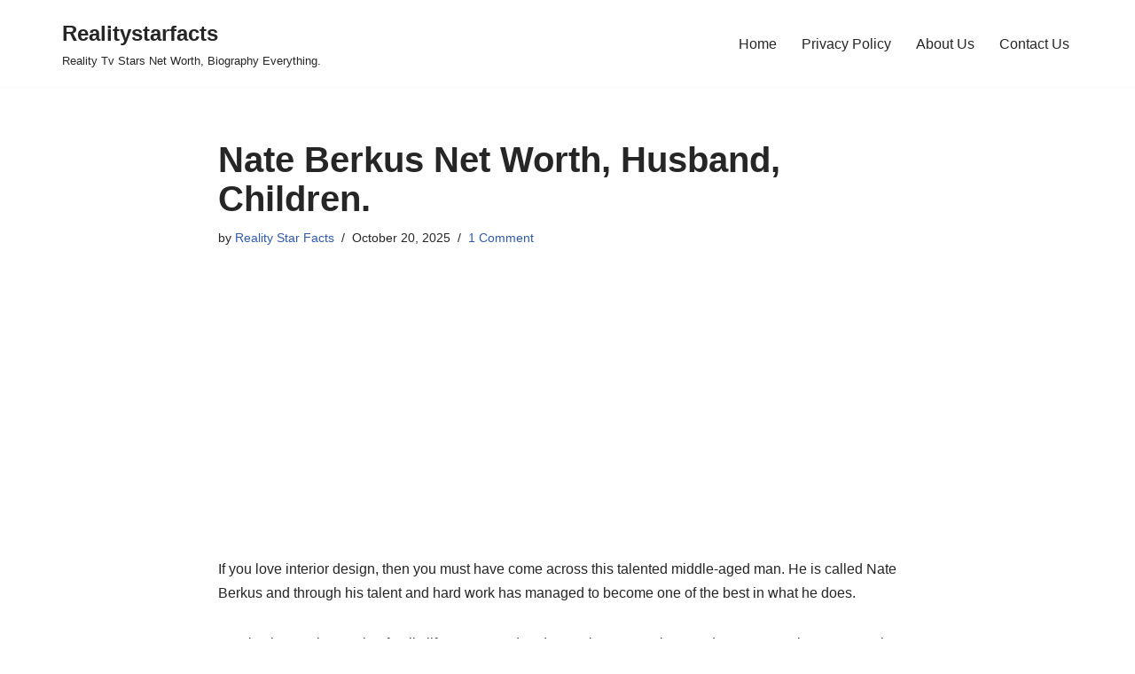

--- FILE ---
content_type: text/html; charset=UTF-8
request_url: https://realitystarfacts.com/nate-berkus-net-worth/
body_size: 21705
content:
<!DOCTYPE html>
<html lang="en-US" prefix="og: https://ogp.me/ns#">

<head>
	
	<meta charset="UTF-8">
	<meta name="viewport" content="width=device-width, initial-scale=1, minimum-scale=1">
	<link rel="profile" href="http://gmpg.org/xfn/11">
			<link rel="pingback" href="https://realitystarfacts.com/xmlrpc.php">
			<style>img:is([sizes="auto" i], [sizes^="auto," i]) { contain-intrinsic-size: 3000px 1500px }</style>
	
<!-- Search Engine Optimization by Rank Math - https://rankmath.com/ -->
<title>Nate Berkus Net Worth, Husband, Children. - Realitystarfacts</title>
<meta name="robots" content="index, follow, max-snippet:-1, max-video-preview:-1, max-image-preview:large"/>
<link rel="canonical" href="https://realitystarfacts.com/nate-berkus-net-worth/" />
<meta property="og:locale" content="en_US" />
<meta property="og:type" content="article" />
<meta property="og:title" content="Nate Berkus Net Worth, Husband, Children. - Realitystarfacts" />
<meta property="og:description" content="If you love interior design, then you must have come across this talented middle-aged man. He is called Nate Berkus and through his talent and hard work has managed to become one of the best in what he does. He also has an interesting family life. Stay tuned and get to learn more in regards&hellip;&nbsp;&lt;a href=&quot;https://realitystarfacts.com/nate-berkus-net-worth/&quot; rel=&quot;bookmark&quot;&gt;&lt;span class=&quot;screen-reader-text&quot;&gt;Nate Berkus Net Worth, Husband, Children.&lt;/span&gt;&lt;/a&gt;" />
<meta property="og:url" content="https://realitystarfacts.com/nate-berkus-net-worth/" />
<meta property="article:section" content="Tv Personality" />
<meta property="og:image" content="https://realitystarfacts.com/wp-content/uploads/2019/06/Nate-Berkus.jpg" />
<meta property="og:image:secure_url" content="https://realitystarfacts.com/wp-content/uploads/2019/06/Nate-Berkus.jpg" />
<meta property="og:image:width" content="770" />
<meta property="og:image:height" content="430" />
<meta property="og:image:alt" content="Image of Nate Berkus Net Worth, Husband, Children" />
<meta property="og:image:type" content="image/jpeg" />
<meta property="article:published_time" content="2025-10-20T17:32:25+05:45" />
<meta name="twitter:card" content="summary_large_image" />
<meta name="twitter:title" content="Nate Berkus Net Worth, Husband, Children. - Realitystarfacts" />
<meta name="twitter:description" content="If you love interior design, then you must have come across this talented middle-aged man. He is called Nate Berkus and through his talent and hard work has managed to become one of the best in what he does. He also has an interesting family life. Stay tuned and get to learn more in regards&hellip;&nbsp;&lt;a href=&quot;https://realitystarfacts.com/nate-berkus-net-worth/&quot; rel=&quot;bookmark&quot;&gt;&lt;span class=&quot;screen-reader-text&quot;&gt;Nate Berkus Net Worth, Husband, Children.&lt;/span&gt;&lt;/a&gt;" />
<meta name="twitter:image" content="https://realitystarfacts.com/wp-content/uploads/2019/06/Nate-Berkus.jpg" />
<meta name="twitter:label1" content="Written by" />
<meta name="twitter:data1" content="Reality Star Facts" />
<meta name="twitter:label2" content="Time to read" />
<meta name="twitter:data2" content="3 minutes" />
<script type="application/ld+json" class="rank-math-schema">{"@context":"https://schema.org","@graph":[{"@type":"Organization","@id":"https://realitystarfacts.com/#organization","name":"Reality Star Facts.","url":"https://realitystarfacts.com","logo":{"@type":"ImageObject","@id":"https://realitystarfacts.com/#logo","url":"https://realitystarfacts.com/wp-content/uploads/2019/09/android-chrome-512x512.png","contentUrl":"https://realitystarfacts.com/wp-content/uploads/2019/09/android-chrome-512x512.png","inLanguage":"en-US","width":"512","height":"512"}},{"@type":"WebSite","@id":"https://realitystarfacts.com/#website","url":"https://realitystarfacts.com","publisher":{"@id":"https://realitystarfacts.com/#organization"},"inLanguage":"en-US"},{"@type":"ImageObject","@id":"https://realitystarfacts.com/wp-content/uploads/2019/06/Nate-Berkus.jpg","url":"https://realitystarfacts.com/wp-content/uploads/2019/06/Nate-Berkus.jpg","width":"770","height":"430","caption":"Image of Nate Berkus Net Worth, Husband, Children","inLanguage":"en-US"},{"@type":"WebPage","@id":"https://realitystarfacts.com/nate-berkus-net-worth/#webpage","url":"https://realitystarfacts.com/nate-berkus-net-worth/","name":"Nate Berkus Net Worth, Husband, Children. - Realitystarfacts","datePublished":"2025-10-20T17:32:25+05:45","dateModified":"2025-10-20T17:32:25+05:45","isPartOf":{"@id":"https://realitystarfacts.com/#website"},"primaryImageOfPage":{"@id":"https://realitystarfacts.com/wp-content/uploads/2019/06/Nate-Berkus.jpg"},"inLanguage":"en-US"},{"@type":"Person","@id":"https://realitystarfacts.com/author/strt/","name":"Reality Star Facts","url":"https://realitystarfacts.com/author/strt/","image":{"@type":"ImageObject","@id":"https://secure.gravatar.com/avatar/57168148d320755dc366dd834d6f07c2497dc23e0c2135f58039eedb87e64348?s=96&amp;d=mm&amp;r=g","url":"https://secure.gravatar.com/avatar/57168148d320755dc366dd834d6f07c2497dc23e0c2135f58039eedb87e64348?s=96&amp;d=mm&amp;r=g","caption":"Reality Star Facts","inLanguage":"en-US"},"worksFor":{"@id":"https://realitystarfacts.com/#organization"}},{"@type":"BlogPosting","headline":"Nate Berkus Net Worth, Husband, Children.","datePublished":"2025-10-20T17:32:25+05:45","dateModified":"2025-10-20T17:32:25+05:45","author":{"@id":"https://realitystarfacts.com/author/strt/","name":"Reality Star Facts"},"publisher":{"@id":"https://realitystarfacts.com/#organization"},"description":"If you love interior design, then you must have come across this talented middle-aged man. He is called Nate Berkus and through his talent and hard work has managed to become one of the best in what he does.","name":"Nate Berkus Net Worth, Husband, Children.","@id":"https://realitystarfacts.com/nate-berkus-net-worth/#richSnippet","isPartOf":{"@id":"https://realitystarfacts.com/nate-berkus-net-worth/#webpage"},"image":{"@id":"https://realitystarfacts.com/wp-content/uploads/2019/06/Nate-Berkus.jpg"},"inLanguage":"en-US","mainEntityOfPage":{"@id":"https://realitystarfacts.com/nate-berkus-net-worth/#webpage"}}]}</script>
<!-- /Rank Math WordPress SEO plugin -->

<!-- realitystarfacts.com is managing ads with Advanced Ads 2.0.16 – https://wpadvancedads.com/ --><!--noptimize--><script id="reali-ready">
			window.advanced_ads_ready=function(e,a){a=a||"complete";var d=function(e){return"interactive"===a?"loading"!==e:"complete"===e};d(document.readyState)?e():document.addEventListener("readystatechange",(function(a){d(a.target.readyState)&&e()}),{once:"interactive"===a})},window.advanced_ads_ready_queue=window.advanced_ads_ready_queue||[];		</script>
		<!--/noptimize--><style id='wp-emoji-styles-inline-css'>

	img.wp-smiley, img.emoji {
		display: inline !important;
		border: none !important;
		box-shadow: none !important;
		height: 1em !important;
		width: 1em !important;
		margin: 0 0.07em !important;
		vertical-align: -0.1em !important;
		background: none !important;
		padding: 0 !important;
	}
</style>
<link rel='stylesheet' id='wp-block-library-css' href='https://realitystarfacts.com/wp-includes/css/dist/block-library/style.min.css?ver=6.8.3' media='all' />
<style id='classic-theme-styles-inline-css'>
/*! This file is auto-generated */
.wp-block-button__link{color:#fff;background-color:#32373c;border-radius:9999px;box-shadow:none;text-decoration:none;padding:calc(.667em + 2px) calc(1.333em + 2px);font-size:1.125em}.wp-block-file__button{background:#32373c;color:#fff;text-decoration:none}
</style>
<style id='global-styles-inline-css'>
:root{--wp--preset--aspect-ratio--square: 1;--wp--preset--aspect-ratio--4-3: 4/3;--wp--preset--aspect-ratio--3-4: 3/4;--wp--preset--aspect-ratio--3-2: 3/2;--wp--preset--aspect-ratio--2-3: 2/3;--wp--preset--aspect-ratio--16-9: 16/9;--wp--preset--aspect-ratio--9-16: 9/16;--wp--preset--color--black: #000000;--wp--preset--color--cyan-bluish-gray: #abb8c3;--wp--preset--color--white: #ffffff;--wp--preset--color--pale-pink: #f78da7;--wp--preset--color--vivid-red: #cf2e2e;--wp--preset--color--luminous-vivid-orange: #ff6900;--wp--preset--color--luminous-vivid-amber: #fcb900;--wp--preset--color--light-green-cyan: #7bdcb5;--wp--preset--color--vivid-green-cyan: #00d084;--wp--preset--color--pale-cyan-blue: #8ed1fc;--wp--preset--color--vivid-cyan-blue: #0693e3;--wp--preset--color--vivid-purple: #9b51e0;--wp--preset--color--neve-link-color: var(--nv-primary-accent);--wp--preset--color--neve-link-hover-color: var(--nv-secondary-accent);--wp--preset--color--nv-site-bg: var(--nv-site-bg);--wp--preset--color--nv-light-bg: var(--nv-light-bg);--wp--preset--color--nv-dark-bg: var(--nv-dark-bg);--wp--preset--color--neve-text-color: var(--nv-text-color);--wp--preset--color--nv-text-dark-bg: var(--nv-text-dark-bg);--wp--preset--color--nv-c-1: var(--nv-c-1);--wp--preset--color--nv-c-2: var(--nv-c-2);--wp--preset--gradient--vivid-cyan-blue-to-vivid-purple: linear-gradient(135deg,rgba(6,147,227,1) 0%,rgb(155,81,224) 100%);--wp--preset--gradient--light-green-cyan-to-vivid-green-cyan: linear-gradient(135deg,rgb(122,220,180) 0%,rgb(0,208,130) 100%);--wp--preset--gradient--luminous-vivid-amber-to-luminous-vivid-orange: linear-gradient(135deg,rgba(252,185,0,1) 0%,rgba(255,105,0,1) 100%);--wp--preset--gradient--luminous-vivid-orange-to-vivid-red: linear-gradient(135deg,rgba(255,105,0,1) 0%,rgb(207,46,46) 100%);--wp--preset--gradient--very-light-gray-to-cyan-bluish-gray: linear-gradient(135deg,rgb(238,238,238) 0%,rgb(169,184,195) 100%);--wp--preset--gradient--cool-to-warm-spectrum: linear-gradient(135deg,rgb(74,234,220) 0%,rgb(151,120,209) 20%,rgb(207,42,186) 40%,rgb(238,44,130) 60%,rgb(251,105,98) 80%,rgb(254,248,76) 100%);--wp--preset--gradient--blush-light-purple: linear-gradient(135deg,rgb(255,206,236) 0%,rgb(152,150,240) 100%);--wp--preset--gradient--blush-bordeaux: linear-gradient(135deg,rgb(254,205,165) 0%,rgb(254,45,45) 50%,rgb(107,0,62) 100%);--wp--preset--gradient--luminous-dusk: linear-gradient(135deg,rgb(255,203,112) 0%,rgb(199,81,192) 50%,rgb(65,88,208) 100%);--wp--preset--gradient--pale-ocean: linear-gradient(135deg,rgb(255,245,203) 0%,rgb(182,227,212) 50%,rgb(51,167,181) 100%);--wp--preset--gradient--electric-grass: linear-gradient(135deg,rgb(202,248,128) 0%,rgb(113,206,126) 100%);--wp--preset--gradient--midnight: linear-gradient(135deg,rgb(2,3,129) 0%,rgb(40,116,252) 100%);--wp--preset--font-size--small: 13px;--wp--preset--font-size--medium: 20px;--wp--preset--font-size--large: 36px;--wp--preset--font-size--x-large: 42px;--wp--preset--spacing--20: 0.44rem;--wp--preset--spacing--30: 0.67rem;--wp--preset--spacing--40: 1rem;--wp--preset--spacing--50: 1.5rem;--wp--preset--spacing--60: 2.25rem;--wp--preset--spacing--70: 3.38rem;--wp--preset--spacing--80: 5.06rem;--wp--preset--shadow--natural: 6px 6px 9px rgba(0, 0, 0, 0.2);--wp--preset--shadow--deep: 12px 12px 50px rgba(0, 0, 0, 0.4);--wp--preset--shadow--sharp: 6px 6px 0px rgba(0, 0, 0, 0.2);--wp--preset--shadow--outlined: 6px 6px 0px -3px rgba(255, 255, 255, 1), 6px 6px rgba(0, 0, 0, 1);--wp--preset--shadow--crisp: 6px 6px 0px rgba(0, 0, 0, 1);}:where(.is-layout-flex){gap: 0.5em;}:where(.is-layout-grid){gap: 0.5em;}body .is-layout-flex{display: flex;}.is-layout-flex{flex-wrap: wrap;align-items: center;}.is-layout-flex > :is(*, div){margin: 0;}body .is-layout-grid{display: grid;}.is-layout-grid > :is(*, div){margin: 0;}:where(.wp-block-columns.is-layout-flex){gap: 2em;}:where(.wp-block-columns.is-layout-grid){gap: 2em;}:where(.wp-block-post-template.is-layout-flex){gap: 1.25em;}:where(.wp-block-post-template.is-layout-grid){gap: 1.25em;}.has-black-color{color: var(--wp--preset--color--black) !important;}.has-cyan-bluish-gray-color{color: var(--wp--preset--color--cyan-bluish-gray) !important;}.has-white-color{color: var(--wp--preset--color--white) !important;}.has-pale-pink-color{color: var(--wp--preset--color--pale-pink) !important;}.has-vivid-red-color{color: var(--wp--preset--color--vivid-red) !important;}.has-luminous-vivid-orange-color{color: var(--wp--preset--color--luminous-vivid-orange) !important;}.has-luminous-vivid-amber-color{color: var(--wp--preset--color--luminous-vivid-amber) !important;}.has-light-green-cyan-color{color: var(--wp--preset--color--light-green-cyan) !important;}.has-vivid-green-cyan-color{color: var(--wp--preset--color--vivid-green-cyan) !important;}.has-pale-cyan-blue-color{color: var(--wp--preset--color--pale-cyan-blue) !important;}.has-vivid-cyan-blue-color{color: var(--wp--preset--color--vivid-cyan-blue) !important;}.has-vivid-purple-color{color: var(--wp--preset--color--vivid-purple) !important;}.has-neve-link-color-color{color: var(--wp--preset--color--neve-link-color) !important;}.has-neve-link-hover-color-color{color: var(--wp--preset--color--neve-link-hover-color) !important;}.has-nv-site-bg-color{color: var(--wp--preset--color--nv-site-bg) !important;}.has-nv-light-bg-color{color: var(--wp--preset--color--nv-light-bg) !important;}.has-nv-dark-bg-color{color: var(--wp--preset--color--nv-dark-bg) !important;}.has-neve-text-color-color{color: var(--wp--preset--color--neve-text-color) !important;}.has-nv-text-dark-bg-color{color: var(--wp--preset--color--nv-text-dark-bg) !important;}.has-nv-c-1-color{color: var(--wp--preset--color--nv-c-1) !important;}.has-nv-c-2-color{color: var(--wp--preset--color--nv-c-2) !important;}.has-black-background-color{background-color: var(--wp--preset--color--black) !important;}.has-cyan-bluish-gray-background-color{background-color: var(--wp--preset--color--cyan-bluish-gray) !important;}.has-white-background-color{background-color: var(--wp--preset--color--white) !important;}.has-pale-pink-background-color{background-color: var(--wp--preset--color--pale-pink) !important;}.has-vivid-red-background-color{background-color: var(--wp--preset--color--vivid-red) !important;}.has-luminous-vivid-orange-background-color{background-color: var(--wp--preset--color--luminous-vivid-orange) !important;}.has-luminous-vivid-amber-background-color{background-color: var(--wp--preset--color--luminous-vivid-amber) !important;}.has-light-green-cyan-background-color{background-color: var(--wp--preset--color--light-green-cyan) !important;}.has-vivid-green-cyan-background-color{background-color: var(--wp--preset--color--vivid-green-cyan) !important;}.has-pale-cyan-blue-background-color{background-color: var(--wp--preset--color--pale-cyan-blue) !important;}.has-vivid-cyan-blue-background-color{background-color: var(--wp--preset--color--vivid-cyan-blue) !important;}.has-vivid-purple-background-color{background-color: var(--wp--preset--color--vivid-purple) !important;}.has-neve-link-color-background-color{background-color: var(--wp--preset--color--neve-link-color) !important;}.has-neve-link-hover-color-background-color{background-color: var(--wp--preset--color--neve-link-hover-color) !important;}.has-nv-site-bg-background-color{background-color: var(--wp--preset--color--nv-site-bg) !important;}.has-nv-light-bg-background-color{background-color: var(--wp--preset--color--nv-light-bg) !important;}.has-nv-dark-bg-background-color{background-color: var(--wp--preset--color--nv-dark-bg) !important;}.has-neve-text-color-background-color{background-color: var(--wp--preset--color--neve-text-color) !important;}.has-nv-text-dark-bg-background-color{background-color: var(--wp--preset--color--nv-text-dark-bg) !important;}.has-nv-c-1-background-color{background-color: var(--wp--preset--color--nv-c-1) !important;}.has-nv-c-2-background-color{background-color: var(--wp--preset--color--nv-c-2) !important;}.has-black-border-color{border-color: var(--wp--preset--color--black) !important;}.has-cyan-bluish-gray-border-color{border-color: var(--wp--preset--color--cyan-bluish-gray) !important;}.has-white-border-color{border-color: var(--wp--preset--color--white) !important;}.has-pale-pink-border-color{border-color: var(--wp--preset--color--pale-pink) !important;}.has-vivid-red-border-color{border-color: var(--wp--preset--color--vivid-red) !important;}.has-luminous-vivid-orange-border-color{border-color: var(--wp--preset--color--luminous-vivid-orange) !important;}.has-luminous-vivid-amber-border-color{border-color: var(--wp--preset--color--luminous-vivid-amber) !important;}.has-light-green-cyan-border-color{border-color: var(--wp--preset--color--light-green-cyan) !important;}.has-vivid-green-cyan-border-color{border-color: var(--wp--preset--color--vivid-green-cyan) !important;}.has-pale-cyan-blue-border-color{border-color: var(--wp--preset--color--pale-cyan-blue) !important;}.has-vivid-cyan-blue-border-color{border-color: var(--wp--preset--color--vivid-cyan-blue) !important;}.has-vivid-purple-border-color{border-color: var(--wp--preset--color--vivid-purple) !important;}.has-neve-link-color-border-color{border-color: var(--wp--preset--color--neve-link-color) !important;}.has-neve-link-hover-color-border-color{border-color: var(--wp--preset--color--neve-link-hover-color) !important;}.has-nv-site-bg-border-color{border-color: var(--wp--preset--color--nv-site-bg) !important;}.has-nv-light-bg-border-color{border-color: var(--wp--preset--color--nv-light-bg) !important;}.has-nv-dark-bg-border-color{border-color: var(--wp--preset--color--nv-dark-bg) !important;}.has-neve-text-color-border-color{border-color: var(--wp--preset--color--neve-text-color) !important;}.has-nv-text-dark-bg-border-color{border-color: var(--wp--preset--color--nv-text-dark-bg) !important;}.has-nv-c-1-border-color{border-color: var(--wp--preset--color--nv-c-1) !important;}.has-nv-c-2-border-color{border-color: var(--wp--preset--color--nv-c-2) !important;}.has-vivid-cyan-blue-to-vivid-purple-gradient-background{background: var(--wp--preset--gradient--vivid-cyan-blue-to-vivid-purple) !important;}.has-light-green-cyan-to-vivid-green-cyan-gradient-background{background: var(--wp--preset--gradient--light-green-cyan-to-vivid-green-cyan) !important;}.has-luminous-vivid-amber-to-luminous-vivid-orange-gradient-background{background: var(--wp--preset--gradient--luminous-vivid-amber-to-luminous-vivid-orange) !important;}.has-luminous-vivid-orange-to-vivid-red-gradient-background{background: var(--wp--preset--gradient--luminous-vivid-orange-to-vivid-red) !important;}.has-very-light-gray-to-cyan-bluish-gray-gradient-background{background: var(--wp--preset--gradient--very-light-gray-to-cyan-bluish-gray) !important;}.has-cool-to-warm-spectrum-gradient-background{background: var(--wp--preset--gradient--cool-to-warm-spectrum) !important;}.has-blush-light-purple-gradient-background{background: var(--wp--preset--gradient--blush-light-purple) !important;}.has-blush-bordeaux-gradient-background{background: var(--wp--preset--gradient--blush-bordeaux) !important;}.has-luminous-dusk-gradient-background{background: var(--wp--preset--gradient--luminous-dusk) !important;}.has-pale-ocean-gradient-background{background: var(--wp--preset--gradient--pale-ocean) !important;}.has-electric-grass-gradient-background{background: var(--wp--preset--gradient--electric-grass) !important;}.has-midnight-gradient-background{background: var(--wp--preset--gradient--midnight) !important;}.has-small-font-size{font-size: var(--wp--preset--font-size--small) !important;}.has-medium-font-size{font-size: var(--wp--preset--font-size--medium) !important;}.has-large-font-size{font-size: var(--wp--preset--font-size--large) !important;}.has-x-large-font-size{font-size: var(--wp--preset--font-size--x-large) !important;}
:where(.wp-block-post-template.is-layout-flex){gap: 1.25em;}:where(.wp-block-post-template.is-layout-grid){gap: 1.25em;}
:where(.wp-block-columns.is-layout-flex){gap: 2em;}:where(.wp-block-columns.is-layout-grid){gap: 2em;}
:root :where(.wp-block-pullquote){font-size: 1.5em;line-height: 1.6;}
</style>
<link rel='stylesheet' id='toc-screen-css' href='https://realitystarfacts.com/wp-content/plugins/table-of-contents-plus/screen.min.css?ver=2411.1' media='all' />
<link rel='stylesheet' id='neve-style-css' href='https://realitystarfacts.com/wp-content/themes/neve/style-main-new.min.css?ver=4.0.1' media='all' />
<style id='neve-style-inline-css'>
.nv-meta-list li.meta:not(:last-child):after { content:"/" }.nv-meta-list .no-mobile{
			display:none;
		}.nv-meta-list li.last::after{
			content: ""!important;
		}@media (min-width: 769px) {
			.nv-meta-list .no-mobile {
				display: inline-block;
			}
			.nv-meta-list li.last:not(:last-child)::after {
		 		content: "/" !important;
			}
		}
 :root{ --container: 748px;--postwidth:100%; --primarybtnbg: var(--nv-primary-accent); --primarybtnhoverbg: var(--nv-primary-accent); --primarybtncolor: #fff; --secondarybtncolor: var(--nv-primary-accent); --primarybtnhovercolor: #fff; --secondarybtnhovercolor: var(--nv-primary-accent);--primarybtnborderradius:3px;--secondarybtnborderradius:3px;--secondarybtnborderwidth:3px;--btnpadding:13px 15px;--primarybtnpadding:13px 15px;--secondarybtnpadding:calc(13px - 3px) calc(15px - 3px); --bodyfontfamily: Arial,Helvetica,sans-serif; --bodyfontsize: 15px; --bodylineheight: 1.6; --bodyletterspacing: 0px; --bodyfontweight: 400; --h1fontsize: 36px; --h1fontweight: 700; --h1lineheight: 1.2; --h1letterspacing: 0px; --h1texttransform: none; --h2fontsize: 28px; --h2fontweight: 700; --h2lineheight: 1.3; --h2letterspacing: 0px; --h2texttransform: none; --h3fontsize: 24px; --h3fontweight: 700; --h3lineheight: 1.4; --h3letterspacing: 0px; --h3texttransform: none; --h4fontsize: 20px; --h4fontweight: 700; --h4lineheight: 1.6; --h4letterspacing: 0px; --h4texttransform: none; --h5fontsize: 16px; --h5fontweight: 700; --h5lineheight: 1.6; --h5letterspacing: 0px; --h5texttransform: none; --h6fontsize: 14px; --h6fontweight: 700; --h6lineheight: 1.6; --h6letterspacing: 0px; --h6texttransform: none;--formfieldborderwidth:2px;--formfieldborderradius:3px; --formfieldbgcolor: var(--nv-site-bg); --formfieldbordercolor: #dddddd; --formfieldcolor: var(--nv-text-color);--formfieldpadding:10px 12px; } .nv-post-thumbnail-wrap img{ aspect-ratio: 4/3; object-fit: cover; } .layout-grid .nv-post-thumbnail-wrap{ margin-right:-25px;margin-left:-25px; } .nv-index-posts{ --borderradius:8px;--padding:25px 25px 25px 25px;--cardboxshadow:0 0 2px 0 rgba(0,0,0,0.15); --cardbgcolor: var(--nv-site-bg); --cardcolor: var(--nv-text-color); } .single-post-container .alignfull > [class*="__inner-container"], .single-post-container .alignwide > [class*="__inner-container"]{ max-width:718px } .nv-meta-list{ --avatarsize: 20px; } .single .nv-meta-list{ --avatarsize: 20px; } .nv-post-cover{ --height: 250px;--padding:40px 15px;--justify: flex-start; --textalign: left; --valign: center; } .nv-post-cover .nv-title-meta-wrap, .nv-page-title-wrap, .entry-header{ --textalign: left; } .nv-is-boxed.nv-title-meta-wrap{ --padding:40px 15px; --bgcolor: var(--nv-dark-bg); } .nv-overlay{ --opacity: 50; --blendmode: normal; } .nv-is-boxed.nv-comments-wrap{ --padding:20px; } .nv-is-boxed.comment-respond{ --padding:20px; } .single:not(.single-product), .page{ --c-vspace:0 0 0 0;; } .global-styled{ --bgcolor: var(--nv-site-bg); } .header-top{ --rowbcolor: var(--nv-light-bg); --color: var(--nv-text-color); --bgcolor: var(--nv-site-bg); } .header-main{ --rowbcolor: var(--nv-light-bg); --color: var(--nv-text-color); --bgcolor: var(--nv-site-bg); } .header-bottom{ --rowbcolor: var(--nv-light-bg); --color: var(--nv-text-color); --bgcolor: var(--nv-site-bg); } .header-menu-sidebar-bg{ --justify: flex-start; --textalign: left;--flexg: 1;--wrapdropdownwidth: auto; --color: var(--nv-text-color); --bgcolor: var(--nv-site-bg); } .header-menu-sidebar{ width: 360px; } .builder-item--logo{ --maxwidth: 120px; --fs: 24px;--padding:10px 0;--margin:0; --textalign: left;--justify: flex-start; } .builder-item--nav-icon,.header-menu-sidebar .close-sidebar-panel .navbar-toggle{ --borderradius:0; } .builder-item--nav-icon{ --label-margin:0 5px 0 0;;--padding:10px 15px;--margin:0; } .builder-item--primary-menu{ --hovercolor: var(--nv-secondary-accent); --hovertextcolor: var(--nv-text-color); --activecolor: var(--nv-primary-accent); --spacing: 20px; --height: 25px;--padding:0;--margin:0; --fontsize: 1em; --lineheight: 1.6; --letterspacing: 0px; --fontweight: 500; --texttransform: none; --iconsize: 1em; } .hfg-is-group.has-primary-menu .inherit-ff{ --inheritedfw: 500; } .footer-top-inner .row{ grid-template-columns:1fr 1fr 1fr; --valign: flex-start; } .footer-top{ --rowbcolor: var(--nv-light-bg); --color: var(--nv-text-color); --bgcolor: var(--nv-site-bg); } .footer-main-inner .row{ grid-template-columns:1fr 1fr 1fr; --valign: flex-start; } .footer-main{ --rowbcolor: var(--nv-light-bg); --color: var(--nv-text-color); --bgcolor: var(--nv-site-bg); } .footer-bottom-inner .row{ grid-template-columns:1fr 1fr 1fr; --valign: flex-start; } .footer-bottom{ --rowbcolor: var(--nv-light-bg); --color: var(--nv-text-dark-bg); --bgcolor: var(--nv-dark-bg); } @media(min-width: 576px){ :root{ --container: 992px;--postwidth:50%;--btnpadding:13px 15px;--primarybtnpadding:13px 15px;--secondarybtnpadding:calc(13px - 3px) calc(15px - 3px); --bodyfontsize: 16px; --bodylineheight: 1.6; --bodyletterspacing: 0px; --h1fontsize: 38px; --h1lineheight: 1.2; --h1letterspacing: 0px; --h2fontsize: 30px; --h2lineheight: 1.2; --h2letterspacing: 0px; --h3fontsize: 26px; --h3lineheight: 1.4; --h3letterspacing: 0px; --h4fontsize: 22px; --h4lineheight: 1.5; --h4letterspacing: 0px; --h5fontsize: 18px; --h5lineheight: 1.6; --h5letterspacing: 0px; --h6fontsize: 14px; --h6lineheight: 1.6; --h6letterspacing: 0px; } .layout-grid .nv-post-thumbnail-wrap{ margin-right:-25px;margin-left:-25px; } .nv-index-posts{ --padding:25px 25px 25px 25px; } .single-post-container .alignfull > [class*="__inner-container"], .single-post-container .alignwide > [class*="__inner-container"]{ max-width:962px } .nv-meta-list{ --avatarsize: 20px; } .single .nv-meta-list{ --avatarsize: 20px; } .nv-post-cover{ --height: 320px;--padding:60px 30px;--justify: flex-start; --textalign: left; --valign: center; } .nv-post-cover .nv-title-meta-wrap, .nv-page-title-wrap, .entry-header{ --textalign: left; } .nv-is-boxed.nv-title-meta-wrap{ --padding:60px 30px; } .nv-is-boxed.nv-comments-wrap{ --padding:30px; } .nv-is-boxed.comment-respond{ --padding:30px; } .single:not(.single-product), .page{ --c-vspace:0 0 0 0;; } .header-menu-sidebar-bg{ --justify: flex-start; --textalign: left;--flexg: 1;--wrapdropdownwidth: auto; } .header-menu-sidebar{ width: 360px; } .builder-item--logo{ --maxwidth: 120px; --fs: 24px;--padding:10px 0;--margin:0; --textalign: left;--justify: flex-start; } .builder-item--nav-icon{ --label-margin:0 5px 0 0;;--padding:10px 15px;--margin:0; } .builder-item--primary-menu{ --spacing: 20px; --height: 25px;--padding:0;--margin:0; --fontsize: 1em; --lineheight: 1.6; --letterspacing: 0px; --iconsize: 1em; } }@media(min-width: 960px){ :root{ --container: 1170px;--postwidth:33.333333333333%;--btnpadding:13px 15px;--primarybtnpadding:13px 15px;--secondarybtnpadding:calc(13px - 3px) calc(15px - 3px); --bodyfontsize: 16px; --bodylineheight: 1.7; --bodyletterspacing: 0px; --h1fontsize: 40px; --h1lineheight: 1.1; --h1letterspacing: 0px; --h2fontsize: 32px; --h2lineheight: 1.2; --h2letterspacing: 0px; --h3fontsize: 28px; --h3lineheight: 1.4; --h3letterspacing: 0px; --h4fontsize: 24px; --h4lineheight: 1.5; --h4letterspacing: 0px; --h5fontsize: 20px; --h5lineheight: 1.6; --h5letterspacing: 0px; --h6fontsize: 16px; --h6lineheight: 1.6; --h6letterspacing: 0px; } .layout-grid .nv-post-thumbnail-wrap{ margin-right:-25px;margin-left:-25px; } .nv-index-posts{ --padding:25px 25px 25px 25px; } body:not(.single):not(.archive):not(.blog):not(.search):not(.error404) .neve-main > .container .col, body.post-type-archive-course .neve-main > .container .col, body.post-type-archive-llms_membership .neve-main > .container .col{ max-width: 100%; } body:not(.single):not(.archive):not(.blog):not(.search):not(.error404) .nv-sidebar-wrap, body.post-type-archive-course .nv-sidebar-wrap, body.post-type-archive-llms_membership .nv-sidebar-wrap{ max-width: 0%; } .neve-main > .archive-container .nv-index-posts.col{ max-width: 100%; } .neve-main > .archive-container .nv-sidebar-wrap{ max-width: 0%; } .neve-main > .single-post-container .nv-single-post-wrap.col{ max-width: 70%; } .single-post-container .alignfull > [class*="__inner-container"], .single-post-container .alignwide > [class*="__inner-container"]{ max-width:789px } .container-fluid.single-post-container .alignfull > [class*="__inner-container"], .container-fluid.single-post-container .alignwide > [class*="__inner-container"]{ max-width:calc(70% + 15px) } .neve-main > .single-post-container .nv-sidebar-wrap{ max-width: 30%; } .nv-meta-list{ --avatarsize: 20px; } .single .nv-meta-list{ --avatarsize: 20px; } .nv-post-cover{ --height: 400px;--padding:60px 40px;--justify: flex-start; --textalign: left; --valign: center; } .nv-post-cover .nv-title-meta-wrap, .nv-page-title-wrap, .entry-header{ --textalign: left; } .nv-is-boxed.nv-title-meta-wrap{ --padding:60px 40px; } .nv-is-boxed.nv-comments-wrap{ --padding:40px; } .nv-is-boxed.comment-respond{ --padding:40px; } .single:not(.single-product), .page{ --c-vspace:0 0 0 0;; } .header-menu-sidebar-bg{ --justify: flex-start; --textalign: left;--flexg: 1;--wrapdropdownwidth: auto; } .header-menu-sidebar{ width: 360px; } .builder-item--logo{ --maxwidth: 120px; --fs: 24px;--padding:10px 0;--margin:0; --textalign: left;--justify: flex-start; } .builder-item--nav-icon{ --label-margin:0 5px 0 0;;--padding:10px 15px;--margin:0; } .builder-item--primary-menu{ --spacing: 20px; --height: 25px;--padding:0;--margin:0; --fontsize: 1em; --lineheight: 1.6; --letterspacing: 0px; --iconsize: 1em; } }:root{--nv-primary-accent:#2f5aae;--nv-secondary-accent:#2f5aae;--nv-site-bg:#ffffff;--nv-light-bg:#f4f5f7;--nv-dark-bg:#121212;--nv-text-color:#272626;--nv-text-dark-bg:#ffffff;--nv-c-1:#9463ae;--nv-c-2:#be574b;--nv-fallback-ff:Arial, Helvetica, sans-serif;}
</style>
<style id='akismet-widget-style-inline-css'>

			.a-stats {
				--akismet-color-mid-green: #357b49;
				--akismet-color-white: #fff;
				--akismet-color-light-grey: #f6f7f7;

				max-width: 350px;
				width: auto;
			}

			.a-stats * {
				all: unset;
				box-sizing: border-box;
			}

			.a-stats strong {
				font-weight: 600;
			}

			.a-stats a.a-stats__link,
			.a-stats a.a-stats__link:visited,
			.a-stats a.a-stats__link:active {
				background: var(--akismet-color-mid-green);
				border: none;
				box-shadow: none;
				border-radius: 8px;
				color: var(--akismet-color-white);
				cursor: pointer;
				display: block;
				font-family: -apple-system, BlinkMacSystemFont, 'Segoe UI', 'Roboto', 'Oxygen-Sans', 'Ubuntu', 'Cantarell', 'Helvetica Neue', sans-serif;
				font-weight: 500;
				padding: 12px;
				text-align: center;
				text-decoration: none;
				transition: all 0.2s ease;
			}

			/* Extra specificity to deal with TwentyTwentyOne focus style */
			.widget .a-stats a.a-stats__link:focus {
				background: var(--akismet-color-mid-green);
				color: var(--akismet-color-white);
				text-decoration: none;
			}

			.a-stats a.a-stats__link:hover {
				filter: brightness(110%);
				box-shadow: 0 4px 12px rgba(0, 0, 0, 0.06), 0 0 2px rgba(0, 0, 0, 0.16);
			}

			.a-stats .count {
				color: var(--akismet-color-white);
				display: block;
				font-size: 1.5em;
				line-height: 1.4;
				padding: 0 13px;
				white-space: nowrap;
			}
		
</style>
<script src="https://realitystarfacts.com/wp-includes/js/jquery/jquery.min.js?ver=3.7.1" id="jquery-core-js"></script>
<script src="https://realitystarfacts.com/wp-includes/js/jquery/jquery-migrate.min.js?ver=3.4.1" id="jquery-migrate-js"></script>
<link rel="https://api.w.org/" href="https://realitystarfacts.com/wp-json/" /><link rel="alternate" title="JSON" type="application/json" href="https://realitystarfacts.com/wp-json/wp/v2/posts/4765" /><link rel="EditURI" type="application/rsd+xml" title="RSD" href="https://realitystarfacts.com/xmlrpc.php?rsd" />
<meta name="generator" content="WordPress 6.8.3" />
<link rel='shortlink' href='https://realitystarfacts.com/?p=4765' />
<link rel="alternate" title="oEmbed (JSON)" type="application/json+oembed" href="https://realitystarfacts.com/wp-json/oembed/1.0/embed?url=https%3A%2F%2Frealitystarfacts.com%2Fnate-berkus-net-worth%2F" />
<link rel="alternate" title="oEmbed (XML)" type="text/xml+oembed" href="https://realitystarfacts.com/wp-json/oembed/1.0/embed?url=https%3A%2F%2Frealitystarfacts.com%2Fnate-berkus-net-worth%2F&#038;format=xml" />
<script type='text/javascript'>
window.is_wp=1;
window._izootoModule= window._izootoModule || {};
window._izootoModule['swPath'] = "https://realitystarfacts.com/wp-content/plugins/izooto-web-push/includes/service-worker.php?sw=10bdae9e1bb7f68ab8d973aa674b3c31d97ca40a";
</script>
	<script> window._izq = window._izq || []; window._izq.push(["init"]);</script>
				<link rel="icon" href="https://realitystarfacts.com/wp-content/uploads/2019/09/cropped-android-chrome-512x512-50x50.png" sizes="32x32" />
<link rel="icon" href="https://realitystarfacts.com/wp-content/uploads/2019/09/cropped-android-chrome-512x512-300x300.png" sizes="192x192" />
<link rel="apple-touch-icon" href="https://realitystarfacts.com/wp-content/uploads/2019/09/cropped-android-chrome-512x512-300x300.png" />
<meta name="msapplication-TileImage" content="https://realitystarfacts.com/wp-content/uploads/2019/09/cropped-android-chrome-512x512-300x300.png" />

	</head>

<body  class="wp-singular post-template-default single single-post postid-4765 single-format-standard wp-theme-neve  nv-blog-grid nv-sidebar-full-width menu_sidebar_slide_left aa-prefix-reali-" id="neve_body"  >
<div class="wrapper">
	
	<header class="header"  >
		<a class="neve-skip-link show-on-focus" href="#content" >
			Skip to content		</a>
		<div id="header-grid"  class="hfg_header site-header">
	
<nav class="header--row header-main hide-on-mobile hide-on-tablet layout-full-contained nv-navbar header--row"
	data-row-id="main" data-show-on="desktop">

	<div
		class="header--row-inner header-main-inner">
		<div class="container">
			<div
				class="row row--wrapper"
				data-section="hfg_header_layout_main" >
				<div class="hfg-slot left"><div class="builder-item desktop-left"><div class="item--inner builder-item--logo"
		data-section="title_tagline"
		data-item-id="logo">
	
<div class="site-logo">
	<a class="brand" href="https://realitystarfacts.com/" aria-label="Realitystarfacts Reality Tv Stars Net Worth, Biography Everything." rel="home"><div class="nv-title-tagline-wrap"><p class="site-title">Realitystarfacts</p><small>Reality Tv Stars Net Worth, Biography Everything.</small></div></a></div>
	</div>

</div></div><div class="hfg-slot right"><div class="builder-item has-nav"><div class="item--inner builder-item--primary-menu has_menu"
		data-section="header_menu_primary"
		data-item-id="primary-menu">
	<div class="nv-nav-wrap">
	<div role="navigation" class="nav-menu-primary"
			aria-label="Primary Menu">

		<ul id="nv-primary-navigation-main" class="primary-menu-ul nav-ul menu-desktop"><li id="menu-item-348" class="menu-item menu-item-type-custom menu-item-object-custom menu-item-home menu-item-348"><div class="wrap"><a href="https://realitystarfacts.com/">Home</a></div></li>
<li id="menu-item-351" class="menu-item menu-item-type-post_type menu-item-object-page menu-item-351"><div class="wrap"><a href="https://realitystarfacts.com/privacy-policy/">Privacy Policy</a></div></li>
<li id="menu-item-662" class="menu-item menu-item-type-post_type menu-item-object-page menu-item-662"><div class="wrap"><a href="https://realitystarfacts.com/about-us/">About Us</a></div></li>
<li id="menu-item-663" class="menu-item menu-item-type-post_type menu-item-object-page menu-item-663"><div class="wrap"><a href="https://realitystarfacts.com/contact-us/">Contact Us</a></div></li>
</ul>	</div>
</div>

	</div>

</div></div>							</div>
		</div>
	</div>
</nav>


<nav class="header--row header-main hide-on-desktop layout-full-contained nv-navbar header--row"
	data-row-id="main" data-show-on="mobile">

	<div
		class="header--row-inner header-main-inner">
		<div class="container">
			<div
				class="row row--wrapper"
				data-section="hfg_header_layout_main" >
				<div class="hfg-slot left"><div class="builder-item tablet-left mobile-left"><div class="item--inner builder-item--logo"
		data-section="title_tagline"
		data-item-id="logo">
	
<div class="site-logo">
	<a class="brand" href="https://realitystarfacts.com/" aria-label="Realitystarfacts Reality Tv Stars Net Worth, Biography Everything." rel="home"><div class="nv-title-tagline-wrap"><p class="site-title">Realitystarfacts</p><small>Reality Tv Stars Net Worth, Biography Everything.</small></div></a></div>
	</div>

</div></div><div class="hfg-slot right"><div class="builder-item tablet-left mobile-left"><div class="item--inner builder-item--nav-icon"
		data-section="header_menu_icon"
		data-item-id="nav-icon">
	<div class="menu-mobile-toggle item-button navbar-toggle-wrapper">
	<button type="button" class=" navbar-toggle"
			value="Navigation Menu"
					aria-label="Navigation Menu "
			aria-expanded="false" onclick="if('undefined' !== typeof toggleAriaClick ) { toggleAriaClick() }">
					<span class="bars">
				<span class="icon-bar"></span>
				<span class="icon-bar"></span>
				<span class="icon-bar"></span>
			</span>
					<span class="screen-reader-text">Navigation Menu</span>
	</button>
</div> <!--.navbar-toggle-wrapper-->


	</div>

</div></div>							</div>
		</div>
	</div>
</nav>

<div
		id="header-menu-sidebar" class="header-menu-sidebar tcb menu-sidebar-panel slide_left hfg-pe"
		data-row-id="sidebar">
	<div id="header-menu-sidebar-bg" class="header-menu-sidebar-bg">
				<div class="close-sidebar-panel navbar-toggle-wrapper">
			<button type="button" class="hamburger is-active  navbar-toggle active" 					value="Navigation Menu"
					aria-label="Navigation Menu "
					aria-expanded="false" onclick="if('undefined' !== typeof toggleAriaClick ) { toggleAriaClick() }">
								<span class="bars">
						<span class="icon-bar"></span>
						<span class="icon-bar"></span>
						<span class="icon-bar"></span>
					</span>
								<span class="screen-reader-text">
			Navigation Menu					</span>
			</button>
		</div>
					<div id="header-menu-sidebar-inner" class="header-menu-sidebar-inner tcb ">
						<div class="builder-item has-nav"><div class="item--inner builder-item--primary-menu has_menu"
		data-section="header_menu_primary"
		data-item-id="primary-menu">
	<div class="nv-nav-wrap">
	<div role="navigation" class="nav-menu-primary"
			aria-label="Primary Menu">

		<ul id="nv-primary-navigation-sidebar" class="primary-menu-ul nav-ul menu-mobile"><li class="menu-item menu-item-type-custom menu-item-object-custom menu-item-home menu-item-348"><div class="wrap"><a href="https://realitystarfacts.com/">Home</a></div></li>
<li class="menu-item menu-item-type-post_type menu-item-object-page menu-item-351"><div class="wrap"><a href="https://realitystarfacts.com/privacy-policy/">Privacy Policy</a></div></li>
<li class="menu-item menu-item-type-post_type menu-item-object-page menu-item-662"><div class="wrap"><a href="https://realitystarfacts.com/about-us/">About Us</a></div></li>
<li class="menu-item menu-item-type-post_type menu-item-object-page menu-item-663"><div class="wrap"><a href="https://realitystarfacts.com/contact-us/">Contact Us</a></div></li>
</ul>	</div>
</div>

	</div>

</div>					</div>
	</div>
</div>
<div class="header-menu-sidebar-overlay hfg-ov hfg-pe" onclick="if('undefined' !== typeof toggleAriaClick ) { toggleAriaClick() }"></div>
</div>
	</header>

	<style>.is-menu-sidebar .header-menu-sidebar { visibility: visible; }.is-menu-sidebar.menu_sidebar_slide_left .header-menu-sidebar { transform: translate3d(0, 0, 0); left: 0; }.is-menu-sidebar.menu_sidebar_slide_right .header-menu-sidebar { transform: translate3d(0, 0, 0); right: 0; }.is-menu-sidebar.menu_sidebar_pull_right .header-menu-sidebar, .is-menu-sidebar.menu_sidebar_pull_left .header-menu-sidebar { transform: translateX(0); }.is-menu-sidebar.menu_sidebar_dropdown .header-menu-sidebar { height: auto; }.is-menu-sidebar.menu_sidebar_dropdown .header-menu-sidebar-inner { max-height: 400px; padding: 20px 0; }.is-menu-sidebar.menu_sidebar_full_canvas .header-menu-sidebar { opacity: 1; }.header-menu-sidebar .menu-item-nav-search:not(.floating) { pointer-events: none; }.header-menu-sidebar .menu-item-nav-search .is-menu-sidebar { pointer-events: unset; }.nav-ul li:focus-within .wrap.active + .sub-menu { opacity: 1; visibility: visible; }.nav-ul li.neve-mega-menu:focus-within .wrap.active + .sub-menu { display: grid; }.nav-ul li > .wrap { display: flex; align-items: center; position: relative; padding: 0 4px; }.nav-ul:not(.menu-mobile):not(.neve-mega-menu) > li > .wrap > a { padding-top: 1px }</style>

	
	<main id="content" class="neve-main">

	<div class="container single-post-container">
		<div class="row">
						<article id="post-4765"
					class="nv-single-post-wrap col post-4765 post type-post status-publish format-standard has-post-thumbnail hentry category-tv-personality-wiki-bio">
				<div class="entry-header" ><div class="nv-title-meta-wrap"><small class="neve-breadcrumbs-wrapper"></small><h1 class="title entry-title">Nate Berkus Net Worth, Husband, Children.</h1><ul class="nv-meta-list"><li  class="meta author vcard "><span class="author-name fn">by <a href="https://realitystarfacts.com/author/strt/" title="Posts by Reality Star Facts" rel="author">Reality Star Facts</a></span></li><li class="meta date posted-on "><time class="entry-date published" datetime="2025-10-20T17:32:25+05:45" content="2025-10-20">October 20, 2025</time></li><li class="meta comments last"><a href="https://realitystarfacts.com/nate-berkus-net-worth/#comments">1 Comment</a></li></ul></div></div><div class="nv-content-wrap entry-content"><div class='code-block code-block-5' style='margin: 8px 0; clear: both;'>
<script async src="https://pagead2.googlesyndication.com/pagead/js/adsbygoogle.js"></script>
<!-- RSF Responsive -->
<ins class="adsbygoogle"
     style="display:block"
     data-ad-client="ca-pub-5804838485366220"
     data-ad-slot="8412690372"
     data-ad-format="auto"
     data-full-width-responsive="true"></ins>
<script>
     (adsbygoogle = window.adsbygoogle || []).push({});
</script></div>
<p>If you love interior design, then you must have come across this talented middle-aged man. He is called Nate Berkus and through his talent and hard work has managed to become one of the best in what he does.</p>
<p>He also has an interesting family life. Stay tuned and get to learn more in regards to Nate Berkus&#8217; Net Worth, Husband, and Kids.</p>
<div id="toc_container" class="no_bullets"><p class="toc_title">Contents</p><ul class="toc_list"><li><a href="#Who-is-Nate-Berkus-His-career-info-and-TV-shows">1 Who is Nate Berkus? His career info and TV shows</a></li><li><a href="#Nate-Berkus-Net-worth-is-18-Million">2 Nate Berkus Net worth is $18 Million.</a></li><li><a href="#Nate-Berkus-Husband">3 Nate Berkus Husband.</a></li><li><a href="#Nate-Berkus-Children">4 Nate Berkus Children.</a></li></ul></div>
<h2><span id="Who-is-Nate-Berkus-His-career-info-and-TV-shows">Who is Nate Berkus? His career info and TV shows</span></h2>
<p>Nate Berkus was born on September 17<sup>th</sup>, 1971. He was born in Orange County, California and raised in Hopkins, Minnesota by a Jewish family. He attended Cushing Academy in Ashburnham, Massachusetts.</p>
<div class='code-block code-block-7' style='margin: 8px 0; clear: both;'>
<script async src="https://pagead2.googlesyndication.com/pagead/js/adsbygoogle.js"></script>
<!-- RSF Responsive -->
<ins class="adsbygoogle"
     style="display:block"
     data-ad-client="ca-pub-5804838485366220"
     data-ad-slot="8412690372"
     data-ad-format="auto"
     data-full-width-responsive="true"></ins>
<script>
     (adsbygoogle = window.adsbygoogle || []).push({});
</script></div>
<p>Immediately after high school, Nate began working as an interior designer and even interned for Dominique Aurientis, which is in Paris and Leslie Hindman in Chicago. Nate attended Lake Forest College and graduated in 199 with a Degree in French and Sociology.</p>
<p>Nate Berkus started his career in 2005 by writing a book on home design and decoration called <em>Home Rules: Transform the Place You Live into a Place You&#8217;ll Love. </em>In 2012 he also wrote another New York Times best-selling book called <em>The Things That Matter.</em></p>
<p>From 2010-2011, he had a TV show called <a href="https://en.wikipedia.org/wiki/The_Nate_Berkus_Show" rel="nofollow noopener" target="_blank">The Nate Berkus Show</a>. In 2011, he became executive producer of the film <a href="https://en.wikipedia.org/wiki/The_Help_(film)" rel="nofollow noopener" target="_blank">The Help</a>.</p><div class='code-block code-block-2' style='margin: 8px 0; clear: both;'>
<script async src="https://pagead2.googlesyndication.com/pagead/js/adsbygoogle.js"></script>
<!-- RSF Responsive -->
<ins class="adsbygoogle"
     style="display:block"
     data-ad-client="ca-pub-5804838485366220"
     data-ad-slot="8412690372"
     data-ad-format="auto"
     data-full-width-responsive="true"></ins>
<script>
     (adsbygoogle = window.adsbygoogle || []).push({});
</script></div>

<p>Later, In 2013, Berkus launched his fabric collection at Calico Corners. In March 2013, he was made a host of American Dream Builders which only had one season.</p>
<figure id="attachment_4813" aria-describedby="caption-attachment-4813" style="width: 600px" class="wp-caption aligncenter"><img fetchpriority="high" decoding="async" class="size-full wp-image-4813" src="https://realitystarfacts.com/wp-content/uploads/2019/06/Nate-Berkus-profession.jpg" alt="Image of Nate Berkus from TV show, Nate &amp; Jeremiah by Design." width="600" height="609" srcset="https://realitystarfacts.com/wp-content/uploads/2019/06/Nate-Berkus-profession.jpg 600w, https://realitystarfacts.com/wp-content/uploads/2019/06/Nate-Berkus-profession-296x300.jpg 296w, https://realitystarfacts.com/wp-content/uploads/2019/06/Nate-Berkus-profession-20x20.jpg 20w, https://realitystarfacts.com/wp-content/uploads/2019/06/Nate-Berkus-profession-50x50.jpg 50w" sizes="(max-width: 600px) 100vw, 600px" /><figcaption id="caption-attachment-4813" class="wp-caption-text"><strong>Nate Berkus from the TV show, Nate &amp; Jeremiah by Design.</strong></figcaption></figure>
<h2><span id="Nate-Berkus-Net-worth-is-18-Million">Nate Berkus Net worth is $18 Million.</span></h2>
<p>Have you ever asked yourself how wealthy Nate Berkus is?  Nate has been able to make most of his money through his thriving career as an interior designer, an author, and a TV personality.</p><div class='code-block code-block-3' style='margin: 8px 0; clear: both;'>
<script async src="https://pagead2.googlesyndication.com/pagead/js/adsbygoogle.js"></script>
<!-- RSF Responsive -->
<ins class="adsbygoogle"
     style="display:block"
     data-ad-client="ca-pub-5804838485366220"
     data-ad-slot="8412690372"
     data-ad-format="auto"
     data-full-width-responsive="true"></ins>
<script>
     (adsbygoogle = window.adsbygoogle || []).push({});
</script></div>

<figure id="attachment_4814" aria-describedby="caption-attachment-4814" style="width: 600px" class="wp-caption aligncenter"><img decoding="async" class="size-full wp-image-4814" src="https://realitystarfacts.com/wp-content/uploads/2019/06/Nate-Berkus-net-worth.jpg" alt="Image of American interior designer, Nate Berkus net worth is $18 million" width="600" height="558" srcset="https://realitystarfacts.com/wp-content/uploads/2019/06/Nate-Berkus-net-worth.jpg 600w, https://realitystarfacts.com/wp-content/uploads/2019/06/Nate-Berkus-net-worth-300x279.jpg 300w, https://realitystarfacts.com/wp-content/uploads/2019/06/Nate-Berkus-net-worth-20x20.jpg 20w" sizes="(max-width: 600px) 100vw, 600px" /><figcaption id="caption-attachment-4814" class="wp-caption-text"><strong>American interior designer, Nate Berkus net worth is $18 million</strong></figcaption></figure>
<p>He owns a Chicago interior design firm called Nate Berkus Associates that is doing pretty well and bringing in a good amount of funds for him. His previous show like The Nate Berkus Show and current TV show called Nate &amp; Jeremiah by Design is also a great contributor to Nate Berkus net worth.</p>
<p>He lives in a beautiful luxurious house with his husband, which is a clear indication of good money. His wealth is expected to keep going up considering his career is picking up well for him.</p>
<p><strong>Nate Berkus Net Worth is $18 million as of 2023.</strong></p>
<h2><span id="Nate-Berkus-Husband">Nate Berkus Husband.</span></h2>
<p>Nate Berkus is currently happily married to his husband, Jeremiah Brent who is also a successful interior designer.</p>
<p>Before Nate got hitched with Jeremiah, he was in a happy relationship with his boyfriend Fernando Bengoechea, who was a photographer. In 2004 as the two vacationed Sri Lanka, the Indian Ocean tsunami hit.</p>
<p>Nate survived the natural catastrophe but his partner Fernando went missing and later assumed to be dead since his body was never found.</p>
<p>https://www.facebook.com/NateBerkus/photos/a.310826242764/10156122740167765/?type=3&#038;theater</p>
<p>Nate later met Jeremiah Brent, and the two started a romantic relationship together at once. After dating for one year, the couple got engaged in April 2013.</p>
<p>They then did a wedding the following year in May, and it was held in Manhattan. They celebrated their 10th wedding anniversary this year.</p>
<h2><span id="Nate-Berkus-Children">Nate Berkus Children.</span></h2>
<p>The power couple Nate and Jeremiah decided that they would want children just like any other couple and raise them in a happy home. They opted to approach a surrogate, who gave birth to their first child, a daughter on March 23<sup>rd</sup>, 2015.</p>
<p>Her name is Poppy Brent-Berkus. She is an adorable girl who seems to love both her daddies so much. She is currently just 8 years old.</p>
<figure id="attachment_4815" aria-describedby="caption-attachment-4815" style="width: 600px" class="wp-caption aligncenter"><img decoding="async" class="size-full wp-image-4815" src="https://realitystarfacts.com/wp-content/uploads/2019/06/Nate-Berkus-with-his-partner-and-with-their-kids.jpg" alt="Image of Nate and Jeremiah with their kids" width="600" height="466" srcset="https://realitystarfacts.com/wp-content/uploads/2019/06/Nate-Berkus-with-his-partner-and-with-their-kids.jpg 600w, https://realitystarfacts.com/wp-content/uploads/2019/06/Nate-Berkus-with-his-partner-and-with-their-kids-300x233.jpg 300w, https://realitystarfacts.com/wp-content/uploads/2019/06/Nate-Berkus-with-his-partner-and-with-their-kids-20x16.jpg 20w" sizes="(max-width: 600px) 100vw, 600px" /><figcaption id="caption-attachment-4815" class="wp-caption-text"><strong>Nate and Jeremiah with their kids</strong></figcaption></figure>
<p>Nate and Jeremiah then wanted another addition into their family and approached a surrogate for the second time. On March 26<sup>th</sup>, 2018, the couple was blessed again with yet another child.</p>
<p>A son this time and his names are Oskar Michael Brent-Berkus. Jeremiah suggested that they should name their son Oskar, which was Nate’s late boyfriend’s middle name.</p>
<p>He felt that since Fernando played an important part in Nate’s life, this would be the most perfect way to honor him.</p>
<p>Poppy, their daughter, also knows about Fernando and Nate and Jeremiah say that it is important for both their kids to know both their stories, where their names came from and why.</p>
<table style="height: 319px;" width="418">
<tbody>
<tr>
<td width="319"><strong>Name </strong></td>
<td width="319">Nathan Jay Berkus (Nate)</td>
</tr>
<tr>
<td width="319"><strong>When born and age </strong></td>
<td width="319">September 17, 1971 (52 years old)</td>
</tr>
<tr>
<td width="319"><strong>Career</strong></td>
<td width="319">Interior designer, TV personality, author</td>
</tr>
<tr>
<td width="319"><strong>Net worth</strong></td>
<td width="319">$18 million</td>
</tr>
<tr>
<td width="319"><strong>Citizenship</strong></td>
<td width="319">American</td>
</tr>
<tr>
<td width="319"><strong>Ethnicity</strong></td>
<td width="319">White</td>
</tr>
<tr>
<td width="319"><strong>Mother</strong></td>
<td width="319">Nancy Golden</td>
</tr>
<tr>
<td width="319"><strong>Father</strong></td>
<td width="319">Mike</td>
</tr>
<tr>
<td width="319"><strong>Siblings </strong></td>
<td width="319">Siblings</td>
</tr>
<tr>
<td width="319"><strong>Partner</strong></td>
<td width="319">Jeremiah Brent</td>
</tr>
<tr>
<td width="319"><strong>Place of birth</strong></td>
<td width="319">Orange County, California</td>
</tr>
</tbody>
</table>
<div class='code-block code-block-1' style='margin: 8px 0; clear: both;'>
<div id="taboola-below-article-thumbnails"></div>
<script type="text/javascript">
  window._taboola = window._taboola || [];
  _taboola.push({
    mode: 'thumbnails-a',
    container: 'taboola-below-article-thumbnails',
    placement: 'Below Article Thumbnails',
    target_type: 'mix'
  });
</script></div>
<div class='code-block code-block-6' style='margin: 8px 0; clear: both;'>
<script async src="https://pagead2.googlesyndication.com/pagead/js/adsbygoogle.js"></script>
<!-- RSF Responsive -->
<ins class="adsbygoogle"
     style="display:block"
     data-ad-client="ca-pub-5804838485366220"
     data-ad-slot="8412690372"
     data-ad-format="auto"
     data-full-width-responsive="true"></ins>
<script>
     (adsbygoogle = window.adsbygoogle || []).push({});
</script></div>
<!-- CONTENT END 3 -->
</div>
<div id="comments" class="comments-area">
				<div class="nv-comments-wrap">

				<div class="nv-comments-title-wrap">
					<h2 class="comments-title">1 thought on &ldquo;Nate Berkus Net Worth, Husband, Children.&rdquo;</h2>				</div>

				<ol class="nv-comments-list">
									<li class="comment even thread-even depth-1" id="comment-item-4892">
					<article id="comment-4892" class="nv-comment-article">
						<div class="nv-comment-avatar"><img alt='' src='https://secure.gravatar.com/avatar/1f3b0f2a43588e384fececff9a1f03806fe039d56d9f5333df34838b99b55cf8?s=50&#038;d=mm&#038;r=g' srcset='https://secure.gravatar.com/avatar/1f3b0f2a43588e384fececff9a1f03806fe039d56d9f5333df34838b99b55cf8?s=100&#038;d=mm&#038;r=g 2x' class='avatar avatar-50 photo' height='50' width='50' loading='lazy' decoding='async'/></div><div class="comment-content">						<div class="nv-comment-header">
							<div class="comment-author vcard">
								<span class="fn author">s.c. mobilaiud s.r.l</span>
								<a href="https://realitystarfacts.com/nate-berkus-net-worth/#comment-4892">
									<time class="entry-date published"
											datetime="2020-11-10T16:53:35+05:45"
											content="2020-11-10">
										November 10, 2020 at 4:53 pm									</time>
								</a>
							</div>
									<div class="edit-reply">
						<span class="nv-reply-link"><a rel="nofollow" class="comment-reply-link" href="#comment-4892" data-commentid="4892" data-postid="4765" data-belowelement="comment-4892" data-respondelement="respond" data-replyto="Reply to s.c. mobilaiud s.r.l" aria-label="Reply to s.c. mobilaiud s.r.l">Reply</a></span>		</div>
								</div>
						<div class="nv-comment-content comment nv-content-wrap">
							<p>I have to thank you for the efforts you have put in writing this site.</p>
<p>I&#8217;m hoping to check out the same high-grade blog posts from you later on as well.<br />
In fact, your creative writing abilities has encouraged me to get<br />
my very own blog now 😉</p>
													</div>
						</div>					</article>
				</li>
								</ol>

			</div>

				<div id="respond" class="comment-respond nv-is-boxed">
		<h2 id="reply-title" class="comment-reply-title">Leave a Reply <small><a rel="nofollow" id="cancel-comment-reply-link" href="/nate-berkus-net-worth/#respond" style="display:none;">Cancel reply</a></small></h2><form action="https://realitystarfacts.com/wp-comments-post.php" method="post" id="commentform" class="comment-form"><p class="comment-notes"><span id="email-notes">Your email address will not be published.</span> <span class="required-field-message">Required fields are marked <span class="required">*</span></span></p><p class="comment-form-author"><label for="author">Name <span class="required">*</span></label> <input id="author" name="author" type="text" value="" size="30" maxlength="245" autocomplete="name" required /></p>
<p class="comment-form-email"><label for="email">Email <span class="required">*</span></label> <input id="email" name="email" type="email" value="" size="30" maxlength="100" aria-describedby="email-notes" autocomplete="email" required /></p>
<p class="comment-form-url"><label for="url">Website</label> <input id="url" name="url" type="url" value="" size="30" maxlength="200" autocomplete="url" /></p>
<p class="comment-form-comment"><label for="comment">Comment <span class="required">*</span></label> <textarea id="comment" name="comment" cols="45" rows="8" maxlength="65525" required></textarea></p><p class="form-submit"><input name="submit" type="submit" id="submit" class="button button-primary" value="Post Comment" /> <input type='hidden' name='comment_post_ID' value='4765' id='comment_post_ID' />
<input type='hidden' name='comment_parent' id='comment_parent' value='0' />
</p><p style="display: none;"><input type="hidden" id="akismet_comment_nonce" name="akismet_comment_nonce" value="e3b7f19c5b" /></p><p style="display: none !important;" class="akismet-fields-container" data-prefix="ak_"><label>&#916;<textarea name="ak_hp_textarea" cols="45" rows="8" maxlength="100"></textarea></label><input type="hidden" id="ak_js_1" name="ak_js" value="106"/><script>document.getElementById( "ak_js_1" ).setAttribute( "value", ( new Date() ).getTime() );</script></p></form>	</div><!-- #respond -->
	</div>
			</article>
					</div>
	</div>

</main><!--/.neve-main-->

<footer class="site-footer" id="site-footer"  >
	<div class="hfg_footer">
		<div class="footer--row footer-bottom hide-on-mobile hide-on-tablet layout-full-contained"
	id="cb-row--footer-desktop-bottom"
	data-row-id="bottom" data-show-on="desktop">
	<div
		class="footer--row-inner footer-bottom-inner footer-content-wrap">
		<div class="container">
			<div
				class="hfg-grid nv-footer-content hfg-grid-bottom row--wrapper row "
				data-section="hfg_footer_layout_bottom" >
				<div class="hfg-slot left"><div class="builder-item"><div class="item--inner"><div class="component-wrap"><div><p><a href="https://themeisle.com/themes/neve/" rel="nofollow">Neve</a> | Powered by <a href="https://wordpress.org" rel="nofollow">WordPress</a></p></div></div></div></div></div><div class="hfg-slot c-left"></div><div class="hfg-slot center"></div>							</div>
		</div>
	</div>
</div>

<div class="footer--row footer-bottom hide-on-desktop layout-full-contained"
	id="cb-row--footer-mobile-bottom"
	data-row-id="bottom" data-show-on="mobile">
	<div
		class="footer--row-inner footer-bottom-inner footer-content-wrap">
		<div class="container">
			<div
				class="hfg-grid nv-footer-content hfg-grid-bottom row--wrapper row "
				data-section="hfg_footer_layout_bottom" >
				<div class="hfg-slot left"><div class="builder-item"><div class="item--inner"><div class="component-wrap"><div><p><a href="https://themeisle.com/themes/neve/" rel="nofollow">Neve</a> | Powered by <a href="https://wordpress.org" rel="nofollow">WordPress</a></p></div></div></div></div></div><div class="hfg-slot c-left"></div><div class="hfg-slot center"></div>							</div>
		</div>
	</div>
</div>

	</div>
</footer>

</div><!--/.wrapper-->
<script type="speculationrules">
{"prefetch":[{"source":"document","where":{"and":[{"href_matches":"\/*"},{"not":{"href_matches":["\/wp-*.php","\/wp-admin\/*","\/wp-content\/uploads\/*","\/wp-content\/*","\/wp-content\/plugins\/*","\/wp-content\/themes\/neve\/*","\/*\\?(.+)"]}},{"not":{"selector_matches":"a[rel~=\"nofollow\"]"}},{"not":{"selector_matches":".no-prefetch, .no-prefetch a"}}]},"eagerness":"conservative"}]}
</script>

<!-- Infolinks START -->
<script type="text/javascript">jQuery(document).ready(function(){jQuery('.description').before('<span><!--INFOLINKS_OFF--></span>');jQuery('.description').after('<span><!--INFOLINKS_ON--></span>');jQuery('#headerimg').before('<span><!--INFOLINKS_OFF--></span>');jQuery('#headerimg').after('<span><!--INFOLINKS_ON--></span>');jQuery('h1').before('<span><!--INFOLINKS_OFF--></span>');jQuery('h1').after('<span><!--INFOLINKS_ON--></span>');jQuery('h1').before('<span><!--INFOLINKS_OFF--></span>');jQuery('h1').after('<span><!--INFOLINKS_ON--></span>');});</script>
<script type="text/javascript">
    var infolinks_pid = 3147707; 
    var infolinks_plugin_version = "WP_3.2.3"; 
    var infolinks_resources = "https://resources.infolinks.com/js"; 
</script>
<script type="text/javascript" src="https://resources.infolinks.com/js/infolinks_main.js" ></script>
<!-- Infolinks END --><script id="toc-front-js-extra">
var tocplus = {"visibility_show":"show","visibility_hide":"hide","width":"Auto"};
</script>
<script src="https://realitystarfacts.com/wp-content/plugins/table-of-contents-plus/front.min.js?ver=2411.1" id="toc-front-js"></script>
<script id="rocket-browser-checker-js-after">
"use strict";var _createClass=function(){function defineProperties(target,props){for(var i=0;i<props.length;i++){var descriptor=props[i];descriptor.enumerable=descriptor.enumerable||!1,descriptor.configurable=!0,"value"in descriptor&&(descriptor.writable=!0),Object.defineProperty(target,descriptor.key,descriptor)}}return function(Constructor,protoProps,staticProps){return protoProps&&defineProperties(Constructor.prototype,protoProps),staticProps&&defineProperties(Constructor,staticProps),Constructor}}();function _classCallCheck(instance,Constructor){if(!(instance instanceof Constructor))throw new TypeError("Cannot call a class as a function")}var RocketBrowserCompatibilityChecker=function(){function RocketBrowserCompatibilityChecker(options){_classCallCheck(this,RocketBrowserCompatibilityChecker),this.passiveSupported=!1,this._checkPassiveOption(this),this.options=!!this.passiveSupported&&options}return _createClass(RocketBrowserCompatibilityChecker,[{key:"_checkPassiveOption",value:function(self){try{var options={get passive(){return!(self.passiveSupported=!0)}};window.addEventListener("test",null,options),window.removeEventListener("test",null,options)}catch(err){self.passiveSupported=!1}}},{key:"initRequestIdleCallback",value:function(){!1 in window&&(window.requestIdleCallback=function(cb){var start=Date.now();return setTimeout(function(){cb({didTimeout:!1,timeRemaining:function(){return Math.max(0,50-(Date.now()-start))}})},1)}),!1 in window&&(window.cancelIdleCallback=function(id){return clearTimeout(id)})}},{key:"isDataSaverModeOn",value:function(){return"connection"in navigator&&!0===navigator.connection.saveData}},{key:"supportsLinkPrefetch",value:function(){var elem=document.createElement("link");return elem.relList&&elem.relList.supports&&elem.relList.supports("prefetch")&&window.IntersectionObserver&&"isIntersecting"in IntersectionObserverEntry.prototype}},{key:"isSlowConnection",value:function(){return"connection"in navigator&&"effectiveType"in navigator.connection&&("2g"===navigator.connection.effectiveType||"slow-2g"===navigator.connection.effectiveType)}}]),RocketBrowserCompatibilityChecker}();
</script>
<script id="rocket-preload-links-js-extra">
var RocketPreloadLinksConfig = {"excludeUris":"\/(?:.+\/)?feed(?:\/(?:.+\/?)?)?$|\/(?:.+\/)?embed\/|\/(index.php\/)?(.*)wp-json(\/.*|$)|\/refer\/|\/go\/|\/recommend\/|\/recommends\/","usesTrailingSlash":"1","imageExt":"jpg|jpeg|gif|png|tiff|bmp|webp|avif|pdf|doc|docx|xls|xlsx|php","fileExt":"jpg|jpeg|gif|png|tiff|bmp|webp|avif|pdf|doc|docx|xls|xlsx|php|html|htm","siteUrl":"https:\/\/realitystarfacts.com","onHoverDelay":"100","rateThrottle":"3"};
</script>
<script id="rocket-preload-links-js-after">
(function() {
"use strict";var r="function"==typeof Symbol&&"symbol"==typeof Symbol.iterator?function(e){return typeof e}:function(e){return e&&"function"==typeof Symbol&&e.constructor===Symbol&&e!==Symbol.prototype?"symbol":typeof e},e=function(){function i(e,t){for(var n=0;n<t.length;n++){var i=t[n];i.enumerable=i.enumerable||!1,i.configurable=!0,"value"in i&&(i.writable=!0),Object.defineProperty(e,i.key,i)}}return function(e,t,n){return t&&i(e.prototype,t),n&&i(e,n),e}}();function i(e,t){if(!(e instanceof t))throw new TypeError("Cannot call a class as a function")}var t=function(){function n(e,t){i(this,n),this.browser=e,this.config=t,this.options=this.browser.options,this.prefetched=new Set,this.eventTime=null,this.threshold=1111,this.numOnHover=0}return e(n,[{key:"init",value:function(){!this.browser.supportsLinkPrefetch()||this.browser.isDataSaverModeOn()||this.browser.isSlowConnection()||(this.regex={excludeUris:RegExp(this.config.excludeUris,"i"),images:RegExp(".("+this.config.imageExt+")$","i"),fileExt:RegExp(".("+this.config.fileExt+")$","i")},this._initListeners(this))}},{key:"_initListeners",value:function(e){-1<this.config.onHoverDelay&&document.addEventListener("mouseover",e.listener.bind(e),e.listenerOptions),document.addEventListener("mousedown",e.listener.bind(e),e.listenerOptions),document.addEventListener("touchstart",e.listener.bind(e),e.listenerOptions)}},{key:"listener",value:function(e){var t=e.target.closest("a"),n=this._prepareUrl(t);if(null!==n)switch(e.type){case"mousedown":case"touchstart":this._addPrefetchLink(n);break;case"mouseover":this._earlyPrefetch(t,n,"mouseout")}}},{key:"_earlyPrefetch",value:function(t,e,n){var i=this,r=setTimeout(function(){if(r=null,0===i.numOnHover)setTimeout(function(){return i.numOnHover=0},1e3);else if(i.numOnHover>i.config.rateThrottle)return;i.numOnHover++,i._addPrefetchLink(e)},this.config.onHoverDelay);t.addEventListener(n,function e(){t.removeEventListener(n,e,{passive:!0}),null!==r&&(clearTimeout(r),r=null)},{passive:!0})}},{key:"_addPrefetchLink",value:function(i){return this.prefetched.add(i.href),new Promise(function(e,t){var n=document.createElement("link");n.rel="prefetch",n.href=i.href,n.onload=e,n.onerror=t,document.head.appendChild(n)}).catch(function(){})}},{key:"_prepareUrl",value:function(e){if(null===e||"object"!==(void 0===e?"undefined":r(e))||!1 in e||-1===["http:","https:"].indexOf(e.protocol))return null;var t=e.href.substring(0,this.config.siteUrl.length),n=this._getPathname(e.href,t),i={original:e.href,protocol:e.protocol,origin:t,pathname:n,href:t+n};return this._isLinkOk(i)?i:null}},{key:"_getPathname",value:function(e,t){var n=t?e.substring(this.config.siteUrl.length):e;return n.startsWith("/")||(n="/"+n),this._shouldAddTrailingSlash(n)?n+"/":n}},{key:"_shouldAddTrailingSlash",value:function(e){return this.config.usesTrailingSlash&&!e.endsWith("/")&&!this.regex.fileExt.test(e)}},{key:"_isLinkOk",value:function(e){return null!==e&&"object"===(void 0===e?"undefined":r(e))&&(!this.prefetched.has(e.href)&&e.origin===this.config.siteUrl&&-1===e.href.indexOf("?")&&-1===e.href.indexOf("#")&&!this.regex.excludeUris.test(e.href)&&!this.regex.images.test(e.href))}}],[{key:"run",value:function(){"undefined"!=typeof RocketPreloadLinksConfig&&new n(new RocketBrowserCompatibilityChecker({capture:!0,passive:!0}),RocketPreloadLinksConfig).init()}}]),n}();t.run();
}());
</script>
<script id="neve-script-js-extra">
var NeveProperties = {"ajaxurl":"https:\/\/realitystarfacts.com\/wp-admin\/admin-ajax.php","nonce":"85a07a262d","isRTL":"","isCustomize":""};
</script>
<script src="https://realitystarfacts.com/wp-content/themes/neve/assets/js/build/modern/frontend.js?ver=4.0.1" id="neve-script-js" async></script>
<script id="neve-script-js-after">
	var html = document.documentElement;
	var theme = html.getAttribute('data-neve-theme') || 'light';
	var variants = {"logo":{"light":{"src":false,"srcset":false,"sizes":false},"dark":{"src":false,"srcset":false,"sizes":false},"same":true}};

	function setCurrentTheme( theme ) {
		var pictures = document.getElementsByClassName( 'neve-site-logo' );
		for(var i = 0; i<pictures.length; i++) {
			var picture = pictures.item(i);
			if( ! picture ) {
				continue;
			};
			var fileExt = picture.src.slice((Math.max(0, picture.src.lastIndexOf(".")) || Infinity) + 1);
			if ( fileExt === 'svg' ) {
				picture.removeAttribute('width');
				picture.removeAttribute('height');
				picture.style = 'width: var(--maxwidth)';
			}
			var compId = picture.getAttribute('data-variant');
			if ( compId && variants[compId] ) {
				var isConditional = variants[compId]['same'];
				if ( theme === 'light' || isConditional || variants[compId]['dark']['src'] === false ) {
					picture.src = variants[compId]['light']['src'];
					picture.srcset = variants[compId]['light']['srcset'] || '';
					picture.sizes = variants[compId]['light']['sizes'];
					continue;
				};
				picture.src = variants[compId]['dark']['src'];
				picture.srcset = variants[compId]['dark']['srcset'] || '';
				picture.sizes = variants[compId]['dark']['sizes'];
			};
		};
	};

	var observer = new MutationObserver(function(mutations) {
		mutations.forEach(function(mutation) {
			if (mutation.type == 'attributes') {
				theme = html.getAttribute('data-neve-theme');
				setCurrentTheme(theme);
			};
		});
	});

	observer.observe(html, {
		attributes: true
	});
function toggleAriaClick() { function toggleAriaExpanded(toggle = 'true') { document.querySelectorAll('button.navbar-toggle').forEach(function(el) { if ( el.classList.contains('caret-wrap') ) { return; } el.setAttribute('aria-expanded', 'true' === el.getAttribute('aria-expanded') ? 'false' : toggle); }); } toggleAriaExpanded(); if ( document.body.hasAttribute('data-ftrap-listener') ) { return; } document.body.setAttribute('data-ftrap-listener', 'true'); document.addEventListener('ftrap-end', function() { toggleAriaExpanded('false'); }); }
</script>
<script src="https://realitystarfacts.com/wp-includes/js/comment-reply.min.js?ver=6.8.3" id="comment-reply-js" async data-wp-strategy="async"></script>
<script src="https://realitystarfacts.com/wp-content/plugins/advanced-ads/admin/assets/js/advertisement.js?ver=2.0.16" id="advanced-ads-find-adblocker-js"></script>
<script src="https://cdn.izooto.com/scripts/10bdae9e1bb7f68ab8d973aa674b3c31d97ca40a.js?ver=3.7.19" id="izootoWP-js"></script>
<script defer src="https://realitystarfacts.com/wp-content/plugins/akismet/_inc/akismet-frontend.js?ver=1746523437" id="akismet-frontend-js"></script>
<div style="max-width:150px;min-height:70px;margin:0 auto;text-align:center;position:relative;">
					<a href=https://malcare.com?src=9372B6&#038;utm_source=mcbadge&#038;utm_medium=usersite&#038;utm_campaign=badge target="_blank" ><img width="100" height="33" src="https://realitystarfacts.com/wp-content/plugins/malcare-security/img/malcare-wordpress-security.png" alt="Malcare WordPress Security" /></a></div><!--noptimize--><script>!function(){window.advanced_ads_ready_queue=window.advanced_ads_ready_queue||[],advanced_ads_ready_queue.push=window.advanced_ads_ready;for(var d=0,a=advanced_ads_ready_queue.length;d<a;d++)advanced_ads_ready(advanced_ads_ready_queue[d])}();</script><!--/noptimize--></body>

</html>


--- FILE ---
content_type: text/html; charset=utf-8
request_url: https://www.google.com/recaptcha/api2/aframe
body_size: 265
content:
<!DOCTYPE HTML><html><head><meta http-equiv="content-type" content="text/html; charset=UTF-8"></head><body><script nonce="fFiVsTEG-oHTPeWFr2benw">/** Anti-fraud and anti-abuse applications only. See google.com/recaptcha */ try{var clients={'sodar':'https://pagead2.googlesyndication.com/pagead/sodar?'};window.addEventListener("message",function(a){try{if(a.source===window.parent){var b=JSON.parse(a.data);var c=clients[b['id']];if(c){var d=document.createElement('img');d.src=c+b['params']+'&rc='+(localStorage.getItem("rc::a")?sessionStorage.getItem("rc::b"):"");window.document.body.appendChild(d);sessionStorage.setItem("rc::e",parseInt(sessionStorage.getItem("rc::e")||0)+1);localStorage.setItem("rc::h",'1769448743714');}}}catch(b){}});window.parent.postMessage("_grecaptcha_ready", "*");}catch(b){}</script></body></html>